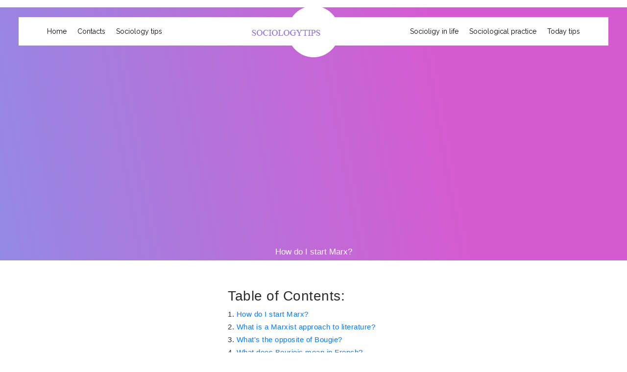

--- FILE ---
content_type: text/html; charset=utf-8
request_url: https://sociology-tips.com/library/lecture/read/11693-how-do-i-start-marx
body_size: 4329
content:
<!DOCTYPE html>
<html lang="en">
<head>

<meta charset="utf-8">
<meta content="width=device-width, initial-scale=1, shrink-to-fit=no" name="viewport">
<meta name="description" content="
How do I start Marx?
You could start with books like &#039;A very short introduction to Marxism&#039; or Terry Eagleton&#039;s...">

<title>How do I start Marx?</title>
<link rel="stylesheet" href="/templates/yoga/css/jquery.fancybox.min.css">

<link rel="icon" href="/templates/yoga/img/favicon.ico">

<link rel="stylesheet" href="/templates/yoga/css/bundle.min.css">

<link rel="stylesheet" href="/templates/yoga/css/style.css">
<link rel="stylesheet" href="/templates/yoga/css/settings.css">
<script async src="https://pagead2.googlesyndication.com/pagead/js/adsbygoogle.js?client=ca-pub-9106721699865569"
     crossorigin="anonymous"></script></head>
<body>

<header>
<div class="circle rounded-circle"></div>
<img class="logo_icon" src="/templates/yoga/img/logo-icon.png" alt="">
<div class="logo margin_navbar-logo logo_display">
<a href="/">
<img src="/templates/yoga/img/logo_img.png" alt="Logo Img"></a>
</div>
<div class="my-tog-btn">
<span></span>
<span></span>
<span></span>
</div>

<nav id="my-nav1" class="navbar navbar-expand-sm navbar-light bg-light">
<div class="container">
<div class="collapse navbar-collapse" id="navbarSupportedContent1">
<div class="collapse navbar-collapse">
<ul class="navbar-nav">
<li class="nav-item">
<a class="nav-link" href="/">Home</a>
</li>
<li class="nav-item">
<a class="nav-link" href="/library/contacts">Contacts</a>
</li>
<li class="nav-item">
<a class="nav-link" href="/library/lecture/view/1-sociology_tips">Sociology tips</a>
</li>
</ul>
<div class="logo">
<a href="/" class="scroll"><img src="/templates/yoga/img/logo_img.png" alt="Logo Img"></a>
</div>
<ul class="navbar-nav">
<li class="nav-item">
<a class="nav-link" href="/library/lecture/view/2-sociology_in_our_life">Socioligy in life</a>
</li>
<li class="nav-item">
<a class="nav-link" href="/library/lecture/view/3-sociological_practice">Sociological practice</a>
</li>
<li class="nav-item">
<a class="nav-link" href="/library/lecture/view/4-today_tips">Today tips</a>
</li>
</ul>
</div>
</div>
</div>
</nav>

<div class="outer-window">
<div class="navbar_small">
<a class="close-outerwindow"><i class="las la-times"></i>
</a>
<div class="logo">
<a href="/" class="scroll"><img src="/templates/yoga/img/logo_img.png" alt="Logo Img"></a>
</div>
</div>
<nav class="navbar1">
<ul class="navbar-nav">
<li class="nav-item">
<a class="nav-link" href="/">Home</a>
</li>
<li class="nav-item">
<a class="nav-link" href="/library/contacts">Contacts</a>
</li>
<li class="nav-item">
<a class="nav-link" href="/library/lecture/view/1-sociology_tips">Sociology tips</a>
</li>
<li class="nav-item">
<a class="nav-link" href="/library/lecture/view/2-sociology_in_our_life">Socioligy in life</a>
</li>
<li class="nav-item">
<a class="nav-link" href="/library/lecture/view/3-sociological_practice">Sociological practice</a>
</li>
<li class="nav-item">
<a class="nav-link" href="/library/lecture/view/4-today_tips">Today tips</a>
</li>
</ul>
</nav>
</div>
</header>
<div class="main_content">
<div class="header5_img">
<div class="overlay">
<div class="header_tittle"><div style="text-align:center; margin:0 auto;">
	<script async src="https://pagead2.googlesyndication.com/pagead/js/adsbygoogle.js?client=ca-pub-9106721699865569"
	crossorigin="anonymous"></script>
	<!-- main_media23 -->
	<ins class="adsbygoogle"
	style="display:block"
	data-ad-client="ca-pub-9106721699865569"
	data-ad-slot="5489125009"
	data-ad-format="auto"
	data-full-width-responsive="true"></ins>
	<script>
	(adsbygoogle = window.adsbygoogle || []).push({});
	</script>
</div>
<h1 class="header_tittle2">How do I start Marx?</h1>
</div>
</div>
</div>
<section id="search">
<div class="container">
<div class="row pt-sm-5">
<div class="col-12 col-lg-4 order-2 order-md-1">
<section id="popular_post"><div style="text-align:center; margin:0 auto;">
	<script async src="https://pagead2.googlesyndication.com/pagead/js/adsbygoogle.js?client=ca-pub-9106721699865569"
	crossorigin="anonymous"></script>
	<!-- main_media23 -->
	<ins class="adsbygoogle"
	style="display:block"
	data-ad-client="ca-pub-9106721699865569"
	data-ad-slot="5489125009"
	data-ad-format="auto"
	data-full-width-responsive="true"></ins>
	<script>
	(adsbygoogle = window.adsbygoogle || []).push({});
	</script>
</div>
<div class="container">
<div class="row">
<div class="col-12 p-0">
<div class="outer_popular mt-4">
<h2>Last topics</h2>
<div class="outer pt-lg-3 display">

<div class="text_post">
<a href="/library/lecture/read/150753-what-does-head-of-household-mean-for-stimulus-checks"><p class="main">What does head of household mean for stimulus checks?</p></a>

</div>
</div>
<div class="outer pt-lg-3 display">

<div class="text_post">
<a href="/library/lecture/read/150752-what-is-the-opposite-of-a-free-enterprise-system"><p class="main">What is the opposite of a free enterprise system?</p></a>

</div>
</div>
<div class="outer pt-lg-3 display">

<div class="text_post">
<a href="/library/lecture/read/150750-what-means-anticipatory"><p class="main">What means anticipatory?</p></a>

</div>
</div>
<div class="outer pt-lg-3 display">

<div class="text_post">
<a href="/library/lecture/read/150749-what-is-the-meaning-of-metropolis-in-greek-literature"><p class="main">What is the meaning of Metropolis in Greek literature?</p></a>

</div>
</div>
<div class="outer pt-lg-3 display">

<div class="text_post">
<a href="/library/lecture/read/150748-how-do-you-define-the-americas"><p class="main">How do you define the Americas?</p></a>

</div>
</div>
<div class="outer pt-lg-3 display">

<div class="text_post">
<a href="/library/lecture/read/150747-what-does-the-media-consist-of"><p class="main">What does the media consist of?</p></a>

</div>
</div>
<div class="outer pt-lg-3 display">

<div class="text_post">
<a href="/library/lecture/read/150746-what-is-the-main-type-of-environment"><p class="main">What is the main type of environment?</p></a>

</div>
</div>
<div class="outer pt-lg-3 display">

<div class="text_post">
<a href="/library/lecture/read/150745-what-is-an-example-of-symbolism"><p class="main">What is an example of symbolism?</p></a>

</div>
</div>
<div class="outer pt-lg-3 display">

<div class="text_post">
<a href="/library/lecture/read/150744-what-is-called-as-note"><p class="main">What is called as note?</p></a>

</div>
</div>
<div class="outer pt-lg-3 display">

<div class="text_post">
<a href="/library/lecture/read/150743-what-is-a-synonym-for-legitimacy"><p class="main">What is a synonym for legitimacy?</p></a>

</div>
</div>
</div>
</div>
<div class="col-12 p-0">
<div class="outer_popular mt-4">
<h2>Popular topics</h2><div style="text-align:center; margin:0 auto;">
	<script async src="https://pagead2.googlesyndication.com/pagead/js/adsbygoogle.js?client=ca-pub-9106721699865569"
	crossorigin="anonymous"></script>
	<!-- main_media23 -->
	<ins class="adsbygoogle"
	style="display:block"
	data-ad-client="ca-pub-9106721699865569"
	data-ad-slot="5489125009"
	data-ad-format="auto"
	data-full-width-responsive="true"></ins>
	<script>
	(adsbygoogle = window.adsbygoogle || []).push({});
	</script>
</div>
<div class="outer pt-lg-3 display">

<div class="text_post">
<a href="/library/lecture/read/48384-how-do-i-write-my-name-in-western-script"><p class="main">How do I write my name in Western script?</p></a>

</div>
</div>
<div class="outer pt-lg-3 display">

<div class="text_post">
<a href="/library/lecture/read/114542-how-did-camille-beck-daughter-of-iceberg-slim-died"><p class="main">How did Camille Beck daughter of Iceberg Slim died?</p></a>

</div>
</div>
<div class="outer pt-lg-3 display">

<div class="text_post">
<a href="/library/lecture/read/49977-what-does-it-mean-to-encapsulate-a-placenta"><p class="main">What does it mean to encapsulate a placenta?</p></a>

</div>
</div>
<div class="outer pt-lg-3 display">

<div class="text_post">
<a href="/library/lecture/read/54408-how-is-preparation-going-on-reply"><p class="main">How is preparation going on reply?</p></a>

</div>
</div>
<div class="outer pt-lg-3 display">

<div class="text_post">
<a href="/library/lecture/read/66348-what-does-it-mean-when-it-says-message-unavailable-on-messenger"><p class="main">What does it mean when it says message unavailable on messenger?</p></a>

</div>
</div>
<div class="outer pt-lg-3 display">

<div class="text_post">
<a href="/library/lecture/read/101874-what-nationality-is-danny-kenyon"><p class="main">What nationality is Danny Kenyon?</p></a>

</div>
</div>
<div class="outer pt-lg-3 display">

<div class="text_post">
<a href="/library/lecture/read/99009-is-senora-acero-based-on-a-true-story"><p class="main">Is Senora Acero based on a true story?</p></a>

</div>
</div>
<div class="outer pt-lg-3 display">

<div class="text_post">
<a href="/library/lecture/read/171397-what-is-the-spokesperson-role"><p class="main">What is the spokesperson role?</p></a>

</div>
</div>
<div class="outer pt-lg-3 display">

<div class="text_post">
<a href="/library/lecture/read/108734-why-single-research-design-is-not-suitable-in-all-research-studies"><p class="main">Why single research design is not suitable in all research studies?</p></a>

</div>
</div>
<div class="outer pt-lg-3 display">

<div class="text_post">
<a href="/library/lecture/read/24760-how-do-you-set-focusing-status-in-microsoft-teams"><p class="main">How do you set focusing status in Microsoft teams?</p></a>

</div>
</div>
</div>
</div>
</div>
</div>
</section>
</div>
<div class="col-sm-12 col-md-12 col-lg-8 pt-sm-4 pt-md-0 pt-lg-0 order-1 order-md-2">
<h3>Table of Contents:</h3>
<ol class="list-group-horizontal">
<li><a href="#0">How do I start Marx?</a></li>
<li><a href="#1">What is a Marxist approach to literature?</a></li>
<li><a href="#2">What&#039;s the opposite of Bougie?</a></li>
<li><a href="#3">What does Bourjois mean in French?</a></li>
</ol>
<h2 id="1">How do I start Marx?</h2>
<p>You could <b>start</b> with books like 'A very short introduction to <b>Marxism</b>' or Terry Eagleton's short but nice introduction to <b>Marx</b>. You can also try the 'ABC of Communism' which is quite a bit older. These books present a summary of the ideas that <b>Marx</b> developed over many different books/articles.</p>
<h2 id="2">What is a Marxist approach to literature?</h2><div style="text-align:center; margin:0 auto;">
	<script async src="https://pagead2.googlesyndication.com/pagead/js/adsbygoogle.js?client=ca-pub-9106721699865569"
	crossorigin="anonymous"></script>
	<!-- main_media23 -->
	<ins class="adsbygoogle"
	style="display:block"
	data-ad-client="ca-pub-9106721699865569"
	data-ad-slot="5489125009"
	data-ad-format="auto"
	data-full-width-responsive="true"></ins>
	<script>
	(adsbygoogle = window.adsbygoogle || []).push({});
	</script>
</div>
<p><b>Marxist approach</b> relates <b>literary</b> text to the society, to the history and cultural and political systems in which it is created. It does not consider a <b>literary</b> text, devoid of its writer and the influences on the writer. A writer is a product of his own age which is itself a product of many ages.</p>
<h2 id="3">What's the opposite of Bougie?</h2>
<p>Support us by sharing "antonyms for <b>boujee</b>" page!...List search.<table><tbody><tr><th style="padding-left:0">8</th><th>»low-class adj.characteristic, appearance, quality</th></tr><tr><td style="padding-left:0">4</td><td>»unamazing adj.<b>ugliness</b>, quality, characteristic</td></tr><tr><td style="padding-left:0">4</td><td>»unimpressive adj.characteristic, appearance, quality</td></tr><tr><td style="padding-left:0">1</td><td>»bad-looking</td></tr><tr><td style="padding-left:0">1</td><td>»not appealing</td></tr></tbody></table></p>
<h2 id="4">What does Bourjois mean in French?</h2><div style="text-align:center; margin:0 auto;">
	<script async src="https://pagead2.googlesyndication.com/pagead/js/adsbygoogle.js?client=ca-pub-9106721699865569"
	crossorigin="anonymous"></script>
	<!-- main_media23 -->
	<ins class="adsbygoogle"
	style="display:block"
	data-ad-client="ca-pub-9106721699865569"
	data-ad-slot="5489125009"
	data-ad-format="auto"
	data-full-width-responsive="true"></ins>
	<script>
	(adsbygoogle = window.adsbygoogle || []).push({});
	</script>
</div>
<p>The adjective bourgeois <b>means</b> relating to or typical of the middle class. ... The word was borrowed from <b>French</b>, from Old <b>French</b> burgeis "citizen of a town," from borc "town, village," from Latin burgus "fortress, castle." The derived word bourgeoisie "the middle class" is a later borrowing from <b>French</b>.</p>
<br>
<script type="text/javascript">
					atOptions = {
						'key' : '562bb4e346cf43032cea6010bac5ad89',
						'format' : 'iframe',
						'height' : 60,
						'width' : 468,
						'params' : {}
					};
					document.write('<scr' + 'ipt type="text/javascript" src="http' + (location.protocol === 'https:' ? 's' : '') + '://bluntabsolutionoblique.com/562bb4e346cf43032cea6010bac5ad89/invoke.js"></scr' + 'ipt>');
				</script>
<div class="row">
<div class="col-6 col-6-small">
<h4>Read also</h4>
<ul class="alt">
<li>
<a href="/library/lecture/read/11694-does-capitalism-make-the-rich-richer">Does capitalism make the rich richer?</a>
</li>
<li>
<a href="/library/lecture/read/11695-what-is-marxist-view-of-literature">What is Marxist view of literature?</a>
</li>
<li>
<a href="/library/lecture/read/11696-what-is-marxist-methodology">What is Marxist methodology?</a>
</li>
<li>
<a href="/library/lecture/read/11697-which-are-ethical-standards">Which are ethical standards?</a>
</li>
<li>
<a href="/library/lecture/read/11698-which-is-better-socialism-or-communism">Which is better socialism or communism?</a>
</li>
<li>
<a href="/library/lecture/read/11699-what-is-marxist-analysis-of-culture">What is Marxist analysis of culture?</a>
</li>
<li>
<a href="/library/lecture/read/11700-what-is-marxist-political-theory">What is Marxist political theory?</a>
</li>
<li>
<a href="/library/lecture/read/11701-is-post-feminism-feminism">Is post feminism feminism?</a>
</li>
<li>
<a href="/library/lecture/read/11702-what-was-marxs-goal">What was Marx&#039;s goal?</a>
</li>
<li>
<a href="/library/lecture/read/11703-which-school-of-human-geography-follows-the-marxian-theory">Which school of human geography follows the Marxian theory?</a>
</li>
</ul>
</div>
<div class="col-6 col-6-small">
<h4>Popular topics</h4>
<ul class="alt">
<li>
<a href="/library/lecture/read/11704-what-does-historical-materialism-mean">What does historical materialism mean?</a>
</li>
<li>
<a href="/library/lecture/read/11720-what-were-karl-marxs-core-beliefs">What were Karl Marx&#039;s core beliefs?</a>
</li>
<li>
<a href="/library/lecture/read/11733-is-jeremy-corbyn-marxist">Is Jeremy Corbyn Marxist?</a>
</li>
<li>
<a href="/library/lecture/read/11728-what-is-the-conflict-perspective-on-religion">What is the conflict perspective on religion?</a>
</li>
<li>
<a href="/library/lecture/read/11721-how-do-you-analyze-a-literary-text-using-marxism">How do you analyze a literary text using Marxism?</a>
</li>
<li>
<a href="/library/lecture/read/11724-what-are-the-books-written-by-karl-marx">What are the books written by Karl Marx?</a>
</li>
<li>
<a href="/library/lecture/read/11740-what-does-a-marxist-socialist-believe">What does a Marxist Socialist believe?</a>
 </li>
<li>
<a href="/library/lecture/read/11716-what-does-marxism-have-to-say-about-international-relations">What does Marxism have to say about international relations?</a>
</li>
<li>
<a href="/library/lecture/read/11717-what-were-karl-marxs-key-ideas">What were Karl Marx&#039;s key ideas?</a>
</li>
<li>
<a href="/library/lecture/read/11734-was-marx-a-german">Was Marx a German?</a>
</li>
</ul>
</div>
</div>
</div>
</div>
</div>
</section>
</div>

<section id="footer" class="grey_bg margin_footer-top">
<div class="container">
<div class="row">
<div class="col-12 text-center">
<p class="info footer_text"><i class="far fa-copyright"></i>2021-2022 Sociology-Tips.com.</p>
</div>
</div>
</div>
</section>

<script src="/templates/yoga/js/bundle.min.js"></script>

<script src="/templates/yoga/js/jquery.fancybox.min.js"></script>

<script src="/templates/yoga/js/script.js"></script>
<!--LiveInternet counter--><script type="text/javascript">
document.write("<a href='//www.liveinternet.ru/click' "+
"target=_blank><img src='//counter.yadro.ru/hit?t26.1;r"+
escape(document.referrer)+((typeof(screen)=="undefined")?"":
";s"+screen.width+"*"+screen.height+"*"+(screen.colorDepth?
screen.colorDepth:screen.pixelDepth))+";u"+escape(document.URL)+
";h"+escape(document.title.substring(0,150))+";"+Math.random()+
"' alt='' title='LiveInternet: показано число посетителей за"+
" сегодня' "+
"border='0' width='88' height='15'><\/a>")
</script><!--/LiveInternet-->
<script defer src="https://static.cloudflareinsights.com/beacon.min.js/vcd15cbe7772f49c399c6a5babf22c1241717689176015" integrity="sha512-ZpsOmlRQV6y907TI0dKBHq9Md29nnaEIPlkf84rnaERnq6zvWvPUqr2ft8M1aS28oN72PdrCzSjY4U6VaAw1EQ==" data-cf-beacon='{"version":"2024.11.0","token":"f93a3d22aee947068631db6d1698a47a","r":1,"server_timing":{"name":{"cfCacheStatus":true,"cfEdge":true,"cfExtPri":true,"cfL4":true,"cfOrigin":true,"cfSpeedBrain":true},"location_startswith":null}}' crossorigin="anonymous"></script>
</body>
</html>


--- FILE ---
content_type: text/html; charset=utf-8
request_url: https://www.google.com/recaptcha/api2/aframe
body_size: 268
content:
<!DOCTYPE HTML><html><head><meta http-equiv="content-type" content="text/html; charset=UTF-8"></head><body><script nonce="Zr7LJgpxzvJ_d9tfk36nWQ">/** Anti-fraud and anti-abuse applications only. See google.com/recaptcha */ try{var clients={'sodar':'https://pagead2.googlesyndication.com/pagead/sodar?'};window.addEventListener("message",function(a){try{if(a.source===window.parent){var b=JSON.parse(a.data);var c=clients[b['id']];if(c){var d=document.createElement('img');d.src=c+b['params']+'&rc='+(localStorage.getItem("rc::a")?sessionStorage.getItem("rc::b"):"");window.document.body.appendChild(d);sessionStorage.setItem("rc::e",parseInt(sessionStorage.getItem("rc::e")||0)+1);localStorage.setItem("rc::h",'1769650875624');}}}catch(b){}});window.parent.postMessage("_grecaptcha_ready", "*");}catch(b){}</script></body></html>

--- FILE ---
content_type: text/css; charset=
request_url: https://sociology-tips.com/templates/yoga/css/style.css
body_size: 11498
content:
/* ===================================
                About
   =================================== */

/*
    Theme Name: Product
    Theme URI:
    Author: Themes Industry
    Author URI:
    Description: One Page , Multi Parallax Template
    Tags: One page, multi page, multipurpose, parallax, creative, html5

 */

/***************Table of Content**************/
/*  - Fonts
    - General Classes
    - Preloader
    - Scroll bar
    - Header And Navigation
    - Slider
    - About Yoga
    - Types of Yoga
    - Gallery
    - Training Vedio
    - Clients
    - Blog
    - Contact
    - Map
    - Footer
    - Price Page
    - Schedule Page
    - Gallery Page
    - Blog Page
    - About Yoga Page
    - Contact Us Page
    - Media Queries   */


/*IMPORT FONTS*/
@import url('https://fonts.googleapis.com/css?family=Raleway:200,300,400&display=swap');
@import url('https://fonts.googleapis.com/css?family=Open+Sans&display=swap');


body{
    background-color: white;
}
.white_text {
    color: #ffffff;
}
a:hover{
    color: #ffffff;
}

/***********PRELOADER**************/
.loader1{
    overflow: hidden !important;
}
#loading-area {
    width: 100%;
    height: 100%;
    background-color: #f6fcff;
    position: fixed;
    left: 0;
    top: 0;
    opacity: 1;
    z-index: 999999;
    background-image: url(../img/loading.gif);
    background-repeat: no-repeat;
    background-size: 150px;
    background-position: center;
}

/************SCROLLBAR************/
::-webkit-scrollbar-track {
    -webkit-box-shadow: inset 0 0 6px rgba(0,0,0,0.3);
    background-color: #F5F5F5;
}
::-webkit-scrollbar-thumb {
    background-color: #33c9dd;
    background-image: -webkit-gradient(linear, 0 0, 0 100%,
    color-stop(.5, rgba(255, 255, 255, .2)),
    color-stop(.5, transparent), to(transparent));
}
::-webkit-scrollbar {
    width: 10px;
    background-color: #F5F5F5;
}

/**********SCROLL TO TOP**********/
.scroll-top-arrow {
    font-size: 30px;
    line-height: 45px;
    color: #fff !important;
    display: none;
    height: 45px;
    width: 45px;
    padding: 0;
    position: fixed;
    bottom: 50px;
    right: 50px;
    text-align: center;
    text-decoration: none;
    z-index: 99;
    -webkit-transition: 0.5s;
    -webkit-transition: 0.8s;
    -o-transition: 0.8s;
    transition: 0.8s;
    border-radius: 100%;
    background-size: 200% auto;
    background-image: -webkit-gradient(linear, left top, right top, from(#8579e0), color-stop(51%, #d043ca), to(#8579e0));
    background-image: -o-linear-gradient(left, #8579e0 0%, #d043ca 51%, #8579e0 100%);
    background-image: linear-gradient(to right, #8579e0 0%, #d043ca 51%, #8579e0 100%);

}
.scroll-top-arrow:hover{
    background-position: right center;
}

/**********NAVBAR AFTER SCROLL*******/
.sticky-bottom {
    position: relative;
    background: #fff;
    padding-top: 15px;
}
.navbar-appear {
    z-index: 11;
    position: fixed;
    top: 0;
    left:0;
    right:0;
    overflow: auto;
    background: #ffffff;
    -webkit-box-shadow: 0 10px 10px -10px rgba(0, 0, 0, 0.15);
    box-shadow: 0 10px 10px -10px rgba(0, 0, 0, 0.15);
    -webkit-animation-name: animationFade;
    animation-name: animationFade;
    -webkit-animation-duration: 1s;
    animation-duration: 1s;
    -webkit-animation-fill-mode: both;
    animation-fill-mode: both;

}
.fixed-top{
    background-color: #ffffff;
}
.navbar.fixed-menu {
    padding: 15px 70px 15px 70px;
    z-index: 11;
    position: fixed;
    top: 0;
    left:0;
    right:0;
    overflow: auto;
    background: #ffffff;
    -webkit-box-shadow: 0 10px 10px -10px rgba(0, 0, 0, 0.15);
    box-shadow: 0 10px 10px -10px rgba(0, 0, 0, 0.15);
    -webkit-animation-name: animationFade;
    animation-name: animationFade;
    -webkit-animation-duration: 1s;
    animation-duration: 1s;
    -webkit-animation-fill-mode: both;
    animation-fill-mode: both;

}
@-webkit-keyframes animationFade {
    from {
        opacity: 0;
        -webkit-transform: translate3d(0, -100%, 0);
        transform: translate3d(0, -100%, 0);
    }
    to {
        opacity: 1;
        -webkit-transform: none;
        transform: none;
    }
}
@keyframes animationFade {
    from {
        opacity: 0;
        -webkit-transform: translate3d(0, -100%, 0);
        transform: translate3d(0, -100%, 0);
    }
    to {
        opacity: 1;
        -webkit-transform: none;
        transform: none;
    }
}
.navbar-light .navbar-nav .nav-link.active:before,.square:hover .navbar-light .navbar-nav .nav-link.active:after{
    width:100%;
}

/***********NAVBAR FOR LARGE SCREEN*********/
.logo_icon {
    position: absolute;
    left: 49%;
    top: 3%;
    z-index: 11;
    -webkit-animation: 1.2s rotate infinite;
    animation: 1.2s rotate infinite;
    animation-direction: alternate-reverse;
}
@-webkit-keyframes rotate {
    from{
        -webkit-transform: rotate(0deg);
        transform: rotate(0deg);
    }
    to{
        -webkit-transform: rotate(360deg);
        transform: rotate(360deg);
    }
}
@keyframes rotate {
    from{
        -webkit-transform: rotate(0deg);
        transform: rotate(0deg);
    }
    to{
        -webkit-transform: rotate(360deg);
        transform: rotate(360deg);
    }
}
header .navbar{
    z-index: 1;
    position: absolute;
    left: 9%;
    right: 9%;
    top:35px;
    background-color: white !important;
    padding-left: 0;
    padding-right: 0;
}
header .circle{
    height: 105px;
    width: 105px;
    background-color: white;
    position: absolute;
    left:50%;
    right: 50%;
    top:13px;
    -webkit-transform: translate(-50%,-1%);
    -ms-transform: translate(-50%,-1%);
    transform: translate(-50%,-1%);
    z-index: 1;
}

header .nav-link{
    margin-right: 11px;
    margin-left: 11px;
}
.logo{
    text-align: center;
    margin-left: auto;
    margin-right: auto;
    margin-top: 8px;
}

/*****************NAVBAR HOVER EFFECT***************/
a{
    -webkit-backface-visibility:hidden;
    backface-visibility:hidden;
    position:relative;
    -webkit-transition:0.5s color ease;
    -o-transition:0.5s color ease;
    transition:0.5s color ease;
    text-decoration:none;
}
a.before:before,a.after:after{
    content: "";
    -webkit-transition:0.5s all ease;
    -o-transition:0.5s all ease;
    transition:0.5s all ease;
    -webkit-backface-visibility:hidden;
    backface-visibility:hidden;
    position:absolute;
}
a.before:before,a.after:after{
    height:2.2px;
    width:0;
    background: #33c9dd !important;
}
.navbar-light .navbar-nav .nav-link:hover{
    color: #33c9dd !important;
}
.navbar-light .navbar-nav .nav-link {
    color: #000000 !important;
    text-decoration: none;
    font-size: 14px;
    font-family: 'Raleway', sans-serif;
    padding: 0 !important;
    letter-spacing: 0;
}

/*************MODEL WINDOW FOR NAVBAR FOR SMALL SCREEN***********/

.outer-window{
    display : none;
    color: white;
    -webkit-animation: 0.8s fadeInLeft;
    animation: 0.8s fadeInLeft;
}
.inner-window{
    background-color: white;
    display: block;
    position: fixed;
    top:0;
    right: 0;
    bottom: 0;
    left: 0;
    z-index: 111111111;
}
.outer-window .navbar{
    position: relative;
    background-color: transparent !important;
}
.outer-window .nav-link{
    text-decoration: none;
    color: black;
    font-size: 20px;
    font-family: 'Raleway', sans-serif;
    cursor: pointer;
}
.outer-window .nav-link:hover{
    background: -webkit-linear-gradient( 0deg, #8579e0 10%, #cf43ca 70%);
    -webkit-background-clip: text;
    -webkit-text-fill-color: transparent;
}
.outer-window .nav-item a{
    text-align: left;
    padding: 15px;
}
.outer-window .navbar-nav{
    margin-top: 10%;
}
.logo_display{
    display: none;
}
.my-tog-btn{
    display: none;
}
.my-tog-btn span{
    background-color: black;
    margin-bottom: 5px;
    height: 2px;
    width: 100%;
}
.outer-window .close-outerwindow{
    position: absolute;
    right: 10%;
    top:3%;
    z-index: 1111;
}
.outer-window .close-outerwindow i{
    color: purple;
    font-size: 25px;
}

/****************ABOUT YOGA SECTION*****************/
#about_yoga{
    padding-top: 125px;
    padding-bottom: 125px;
    overflow: hidden !important;
}
.img-sc{
    position: relative;
    padding-right: 50px;
    padding-bottom: 50px;
}
.about_img {
    padding: 3%;
    background-color: #f6f6f6;
    position: relative;
}
.margin_aboutimg{
    margin-left: 10%;
}
.about_img img{
    height: 100%;
    width: 100%;
}
.blue_rectangle{
    position: absolute;
    width: 60%;
    height: 67%;
    bottom: 1%;
    background-color: #33c9dd;
}
.colored_heading{
    font-family:'Open Sans', sans-serif;
    font-size: 20px;
    color: #4ed0e2;
    margin-bottom: 0;
    letter-spacing: 0;
}
.about-heading{
    text-align: left;
    margin-top: 70px;
}
.heading{
    font-size: 55px;
    font-family: 'Raleway', sans-serif;
    color: #212331;

}
.margin_heading{
    margin-top: 30px;
    margin-bottom: 30px;
}
.info{
    color:#9d9d9d;
    font-size: 14px;
    font-family:'Open Sans', sans-serif;
    line-height: 1.7;
}
.margin_button{
    margin-top: 30px;
}
.btn.btn-primary:hover {
    background-position: right center;
    color: #fff !important;
}
.btn.btn-primary {
    padding: 10px 39px 10px 39px;
    text-align: center;
    border-radius: 50px;
    font-size: 15px;
    font-family: 'Raleway', sans-serif;
    letter-spacing: 0.6px;
    color: white !important;
    cursor: pointer;
    -webkit-box-flex: 1;
    -ms-flex: 1 1 auto;
    text-decoration: none;
    flex: 1 1 auto;
    -webkit-transition: 0.5s;
    -o-transition: 0.5s;
    transition: 0.5s;
    background-size: 200% auto;
    background-image: -webkit-gradient(linear, left top, right top, from(#8579e0), color-stop(51%, #d043ca), to(#8579e0));
    background-image: -o-linear-gradient(left, #8579e0 0%, #d043ca 51%, #8579e0 100%);
    background-image: linear-gradient(to right, #8579e0 0%, #d043ca 51%, #8579e0 100%);
    border: none;
}

/**************TYPES OF YOGA SECTION*****************/

.card {
    background-color: #fff;
    border: 0 solid rgba(0,0,0,.125);
}
.card-body {
    padding: 0;
}
.cover:hover{
    border-radius: 15px;
    -webkit-box-shadow: 2px 2px 15px #e1e1e1;
    box-shadow: 2px 2px 15px #e1e1e1;
}
.cover:hover .numbering{
    background: -webkit-linear-gradient( 180deg,rgb(33, 35, 49) 85%, rgb(33, 35, 49) 100%);
    -webkit-background-clip: text;
    -webkit-text-fill-color: transparent;
}
.cover:hover .card-title{
    background: -webkit-linear-gradient( 180deg,#cf43ca 85%, #8579e0 100%);
    -webkit-background-clip: text;
    -webkit-text-fill-color: transparent;
}
.cover{
    padding: 25px;
    cursor: pointer;
    -webkit-transition: 0.4s ease;
    -o-transition: 0.4s ease;
    transition: 0.4s ease;
}
.cover .card-title{
    margin-top: 45px;
    margin-bottom: 40px;
    font-size: 30px;
    font-family: 'Raleway', sans-serif;
    color: rgb(33, 35, 49);
    -webkit-transition: 0.9s ease;
    -o-transition: 0.9s ease;
    transition: 0.9s ease;
}
.cover .numbering{
    font-size: 45px;
    font-family:'Open Sans', sans-serif;
    line-height: 0.867;
    background: -webkit-linear-gradient( 180deg,#cf43ca 85%, #8579e0 100%);
    -webkit-background-clip: text;
    -webkit-text-fill-color: transparent;
    -webkit-transition: 0.9s ease;
    -o-transition: 0.9s ease;
    transition: 0.9s ease;
}

/*****************PORTFOLIO SECTION********************/
.padding_color{
    background: white !important;
}
.small-screen{
    display: none;
}
.portfolio-heading{
    text-align: center;
    margin-top: 65px;
}
.portfolio-heading1{
    text-align: left;
    margin-top: 25px;
}
.info_margin{
    margin-bottom: 50px;
}
.main_heading{
    font-size: 38px;
    font-family: 'Raleway', sans-serif;
    color: rgb(33, 35, 49);
    line-height: 1.133;
}
.heading_color{
    background: -webkit-linear-gradient( 170deg,#cf43ca 40%, #8579e0 90%);
    -webkit-background-clip: text;
    -webkit-text-fill-color: transparent;
    margin-top: 10px;
    margin-bottom: 10px;
}
.text_color {
    color: rgb(33, 35, 49) !important;
}

/*PORTFOLIO MEASONRY STYLE*/
#portfolio_top {
    position: relative;
    overflow: hidden !important;
    background-color: #f6f6f6;
    margin-top: 125px;
}
#portfolio_top::before,
#portfolio_top::after {
    content: '';
    position: absolute;
    left: 0;
    right: 0;
    background: #fff;
    height: 90px;
    width: 100%;
}
#portfolio_top::after {
    bottom: 0;
}
.text_wrap {
    padding: 50px 2rem 0.5rem 2rem;
}
.padding_box{
    border: 20px solid #fff;
}
.bottom-text > .cells {
    display: table-cell;
    vertical-align: middle;
    padding: 15px;
}
/*PORTFOLIO HOVER EFFECT*/
#portfolio_top .cbp-item:hover img{
    -webkit-animation: 1 zoomeff;
    animation: 1 zoomeff;
}
@-webkit-keyframes zoomeff {
    from{
        -webkit-transform: scale(1);
        transform: scale(1);
    }
    to{
        -webkit-transform: scale(1.1);
        transform: scale(1.1);
    }
}
@keyframes zoomeff {
    from{
        -webkit-transform: scale(1);
        transform: scale(1);
    }
    to{
        -webkit-transform: scale(1.1);
        transform: scale(1.1);
    }
}
.plus {
    display: block;
    margin: 0 auto;
    height: 70px;
    width: 70px;
    position: relative;
    overflow: hidden !important;
    margin-bottom: 1rem;
}
.plus_icon{
    font-size: 65px;
}
.hover_heading{
    margin-top: 15px !important;
    margin-bottom: 10px !important;
}
figure.snip0015 {
    font-family: 'Raleway', Arial, sans-serif;
    color: #fff;
    position: relative;
    overflow: hidden;
    width: 100%;
    background-image: -webkit-linear-gradient( 190deg, #cf43ca 25%, #8579e0 50%);
    text-align: center;
}
figure {
    margin: 0 0 0 !important;
}
figure.snip0015 * {
    -webkit-box-sizing: border-box;
    box-sizing: border-box;
    overflow: hidden;
}
figure.snip0015 img {
    opacity: 1;
    width: 100%;
    -webkit-transition: opacity 0.35s;
    -o-transition: opacity 0.35s;
    transition: opacity 0.35s;
    -webkit-transition: 1s ease;
    -o-transition: 1s ease;
    transition: 1s ease;
}
figure.snip0015:hover img{
    -webkit-transform: scale(1.3);
    -ms-transform: scale(1.3);
    transform: scale(1.3);
}
figure.snip0015 figcaption {
    position: absolute;
    bottom: 0;
    left: 0;
    padding: 3em 3em;
    width: 100%;
    height: 100%;
}
figure.snip0015 figcaption::before {
    position: absolute;
    top: 50%;
    right: 30px;
    bottom: 50%;
    left: 30px;
    border-top: 1px solid rgba(255, 255, 255, 0.8);
    border-bottom: 1px solid rgba(255, 255, 255, 0.8);
    content: '';
    opacity: 0;
    background-color: white;
    -webkit-transition: all 0.4s;
    -o-transition: all 0.4s;
    transition: all 0.4s;
    -webkit-transition-delay: 0.6s;
    -o-transition-delay: 0.6s;
    transition-delay: 0.6s;
}
figure.snip0015 h3,
figure.snip0015 p,figure.snip0015 .plus_icon {
    margin: 0 0 5px;
    opacity: 0;
    -webkit-transition: opacity 0.35s, -webkit-transform 0.35s;
    transition: opacity 0.35s,-webkit-transform 0.35s,transform 0.35s;
}
figure.snip0015 h3 figcaption .plus_icon  {
    word-spacing: -0.15em;
    font-weight: 300;
    text-transform: uppercase;
    -webkit-transform: translate3d(0%, 50%, 0);
    transform: translate3d(0%, 50%, 0);
    -webkit-transition-delay: 0.3s;
    -o-transition-delay: 0.3s;
    transition-delay: 0.3s;
}
figure.snip0015 h3 span {
    font-weight: 800;
}
figure.snip0015 p {
    font-weight: 200	;
    -webkit-transition-delay: 0s;
    -o-transition-delay: 0s;
    transition-delay: 0s;
}
figure.snip0015 a {
    left: 0;
    right: 0;
    top: 0;
    bottom: 0;
    position: absolute;
    color: #ffffff;
}
figure.snip0015:hover img {
    opacity: 0.15;
}
figure.snip0015:hover figcaption h3{
    opacity: 1;
    -webkit-transform: translate3d(0%, 0%, 0);
    transform: translate3d(0%, 0%, 0);
    -webkit-transition-delay: 0.3s;
    -o-transition-delay: 0.3s;
    transition-delay: 0.3s;
}
figure.snip0015:hover figcaption .plus_icon{
    opacity: 1;
    -webkit-transform: translate3d(0%, 0%, 0);
    transform: translate3d(0%, 0%, 0);
    -webkit-transition-delay: 0.3s;
    -o-transition-delay: 0.3s;
    transition-delay: 0.3s;
}
figure.snip0015:hover figcaption p {
    opacity: 0.9;
    -webkit-transition-delay: 0.6s;
    -o-transition-delay: 0.6s;
    transition-delay: 0.6s;
}
figure.snip0015:hover figcaption::before {
    background: rgba(255, 255, 255, 0);
    top: 30px;
    bottom: 30px;
    opacity: 1;
    -webkit-transition-delay: 0s;
    -o-transition-delay: 0s;
    transition-delay: 0s;
}
.caption_center{
    margin-top: 150px;
}

/********************COUNTER SECTION*****************/
#counters{
    margin-top: 125px;
    overflow: hidden !important;
}
.counter-heading{
    margin-left: auto;
    text-align: center;
    margin-right: auto;
}
.info_width{
    max-width: 830px;
}
.wrapper{
    margin-top: 50px;
    cursor: pointer;
}
.end {
    margin-right: 0 !important;
}
.counter {
    background-color: #ffffff;
    padding: 20px 0 0 0;
    border-radius: 5px;
    text-align: center;
}
.counter_plus{
    font-size: 22px;
    font-weight: 900;
    color: #cf43ca ;
}
.count-title {
    font-size: 30px;
    font-family: 'Montserrat' , sans-serif;
    color: rgba(255, 255, 255, 0);
    font-weight: bold;
    line-height: 1.333;
    margin-top: 10px;
    margin-bottom: 0;
    text-align: center;
    background: -webkit-linear-gradient( 170deg,#cf43ca 20%, #8579e0 100%);
    -webkit-background-clip: text;
    -webkit-text-fill-color: transparent;
}
.wrapper:hover .counter_icon{
    -webkit-animation: 1s jackInTheBox;
    animation: 1s jackInTheBox;
}
.heading_mainc{
    font-size: 48px;
    font-family: 'Raleway', sans-serif;
    color: rgb(33, 35, 49);
    line-height: 0.899;
}
.count-text {
    font-size: 16px;
    font-family: 'Open Sans', sans-serif;
    color: rgb(33, 35, 49);
    margin-top: 10px;
    margin-bottom: 0;
    text-align: center;
}
.counter_icon {
    margin: 0 auto;
    float: none;
    display: table;
    color: black;
    font-size: 50px;
    padding-bottom: 10px;
}
.other{
    height: 1500px;
}

/*********************VEDIO MODEL WINDOW***************/
#training_vedio{
    margin-top: 125px;
    background: #f6f6f6;
    overflow: hidden !important;
}
.vedio-heading{
    text-align: left;
    margin-top: 17.5%;
    margin-bottom: 17.5%;
}
.vedio_img{
    margin-top: 40px;
}
.vedio_text{
    font-size: 36px;
    font-family: 'Raleway', sans-serif;
    background: -webkit-linear-gradient( 0deg, #8579e0 10%, #cf43ca 70%);
    -webkit-background-clip: text;
    -webkit-text-fill-color: transparent;
    letter-spacing: 0;
}
.modal-header{
    border-bottom: 1px solid #cf43ca;
    padding: 1em 1em 0 2.1em;
}
.img-list {
    list-style: none;
    padding: 0;
    margin: 0;
}
.img-list li {
    border: 5px solid transparent;
    -webkit-box-sizing: border-box;
    box-sizing: border-box;
    width: 33.33%;
    float: left;
    position: relative;
    cursor: pointer;
}
.img-list img {
    max-width: 100%;
    vertical-align: middle;
}

/********************TESTIMONIAL********************/
#testimonials{
    margin-top: 125px;
    margin-bottom: 75px;
    overflow: hidden !important;
}
.testimonial-box{
    background: #f6f6f6;
    overflow: hidden;
    padding: 65px 45px 45px 45px;
    margin: 50px 10px 10px 10px;
    -webkit-transition: 1s ease;
    -o-transition: 1s ease;
    transition: 1s ease;
    cursor: pointer;
    border-radius: 10px;
}
.owl-testimonial .owl-item:not(.center) .testimonial-box:hover{
    background-color: #33c9dd;
}
.testimonial-box:hover .quote_box{
    background-color: white;
}
.testimonial-box:hover .infot_margin{
    color: white !important;
}
.testimonial-box:hover .quote{
    color: #33c9dd;
}
.owl-testimonial .center .quote_box{
    background-image: -webkit-linear-gradient( 180deg, #cf43ca 20%, #8579e0 100%);
}
.center .testimonial-box:before{
    content: "";
    position: absolute;
    width: 94%;
    height: 61.5%;
    top: 52px;
    left: 10px;
    background-image: -webkit-linear-gradient( 180deg, #cf43ca 20%, #8579e0 100%);
    color: #ffffff;
    opacity: 0;
    -webkit-transition: opacity .5s ease-in-out;
    -o-transition: opacity .5s ease-in-out;
    transition: opacity .5s ease-in-out;
    border-radius: 10px;
    z-index: 0;
}
.center .testimonial-box:hover:before{
    opacity: 1 !important;
}

.owl-testimonial .center .testimonial-box:hover .quote{
    background: -webkit-linear-gradient( 180deg,#cf43ca 60%, #8579e0 40%) !important;
    -webkit-background-clip: text !important;
    -webkit-text-fill-color: transparent !important;
}
.owl-testimonial .center .testimonial-box:hover .quote_box{
    background-image: -webkit-linear-gradient( 180deg, #ffffff 20%, #ffffff 100%) !important;
}
.margin-p{
    text-align: center;
}
.testimonial_img{
    position: absolute;
    left: 35%;
    top: 60%;
}
.testimonial_img img{
    height: 100% !important;
    width: 100% !important;
}
.quote{
    font-size: 30px;
    color: white;
}
.quote_box{
    border: 1px solid transparent;
    border-radius: 50px;
    width: 60px;
    height: 60px;
    background: #33c9dd;
    padding: 15px 10px 10px 14px;
    position: absolute;
    bottom: 83.5%;
    left: 44.5%
}
.infot_margin{
    text-align: center;
    margin-left: auto;
    margin-right: auto;
    padding-bottom: 40px;
    position: relative;
    z-index: 999;
}
.testimonial_name{
    font-size: 20px;
    font-family: 'Raleway', sans-serif;
    color: rgb(33, 35, 49);
    text-align: center;
    margin: 0;
    font-weight: 700;
    letter-spacing: 0;
}
.blue_text{
    color: #33c9dd;
}
#testimonials .text{
    position: absolute;
    text-align: center;
    top: 84%;
    left: 32%;
}
#testimonials .item{
    padding-bottom: 120px ;
}
.owl-testimonial .owl-dots{
    margin-top: 40px !important;
}
.owl-testimonial .owl-dots .owl-dot.active span, .owl-testimonial .owl-dots .owl-dot:hover span{
    background: #33c9dd;
}
.owl-testimonial .owl-dots .owl-dot span{
    background: white;
    border: 2px solid #33c9dd;
    font-size: 30px;
    padding: 5px;
}
.owl-testimonial .center .infot_margin{
    padding-top: 10px;
    padding-bottom: 60px;
    -webkit-transition: 0.5s ease;
    -o-transition: 0.5s ease;
    transition: 0.5s ease;
}

/********************BLOG SECTION***************/
#blog{
    background-color: #f6f6f6;
    overflow: hidden !important;
    margin-top: 125px;
}
.blog_text{
    text-align: center;
    margin-bottom: 11.5%;
    margin-top: 11.5%;
}
.padding_blog{
    padding: 90px;
}
.blog_img{
    width: 100%;
    height: 100%;
}

/*****************CONTACT SECTION****************/
#contact{
    margin-top: 125px;
    margin-bottom: 125px;
    overflow: hidden !important;
}
.contact_text{
    text-align: center;
}
.contact_margin{
    margin-left: auto;
    margin-right: auto;
}

/******************MAP SECTION*******************/
#map{
    margin-bottom: 125px;
    overflow: hidden !important;
}
.mapouter {
    position: relative;
    text-align: right;
    height: 100%;
    width: 100%;
}
.gmap_canvas {
    overflow:hidden;
    background:none!important;
    height:100%;
    width:100%;
}
.map{
    -webkit-filter: grayscale(100%);
    filter: grayscale(100%);
}

/****************FOOTER SECTION*******************/
ul.footer_ul{
    list-style: none;
    display: inline-block;

}
li.footer_list{
    display: inline-block;
    margin-right: 15px;
    font-size: 19px;
    color: rgb(42, 42, 42);
    cursor: pointer;
    width: 60px;
    height: 60px;
    text-align: center;
    background-color: transparent;
    border-radius: 50px;
    padding-top: 17px;
    -webkit-transition: 0.5s ease;
    -o-transition: 0.5s ease;
    transition: 0.5s ease;
}
li.footer_list:hover{
    color: white;
    background-color: #33c9dd;
    -webkit-animation: .8s ease;
    animation: .8s ease;
}
.footer_text{
    text-align: center;
    padding-bottom: 125px;
}


/******************************PROCESS PAGE START******************************/
.header1_img{
    background: url(../img/process/header_img1.png);
    background-attachment: fixed;
}
.img{
    height: 100%;
    width: 100%;
}
.overlay{
    background-image: -webkit-linear-gradient( 190deg, #cf43cade 30%, #8579e0e0 100%);
}
.header_tittle1{
    font-size: 72px;
    font-family: 'Raleway', sans-serif;
    color: rgb(255, 255, 255);
}
.header_tittle2{
    font-size: 24px;
    font-family: 'OpenSans' , sans-serif;
    color: rgb(255, 255, 255);
    line-height: 2;
}
.header_tittle{
    text-align: center;
    padding-top: 6.3%;
    padding-bottom: 0;
    letter-spacing: 0;
    font-weight: 100 !important;
}

/*************INFORMATION PROCESS SECTION START*****************/
#information_process{
    margin-top: 130px;
    margin-bottom: 130px;
}
.information_process{
    text-align: center;
    margin-left: auto;
    margin-right: auto;
}
/******************DETAIL PROCESS SECTION START*****************/
#detail_process{
    background: #f6f6f6;
    overflow: hidden !important;
}
.process_text{
    padding: 85px;
    text-align: center;
}
.margin-col{
    margin-top: auto;
    margin-bottom: auto;
}
.width{
    width: 350px;
    margin-left: auto;
    margin-right: auto;
}
/****IMAGE HOVER*****/
.figure::before {
    position: absolute;
    top: 0;
    left: -75%;
    z-index: 2;
    display: block;
    content: '';
    width: 50%;
    height: 100%;
    background: -webkit-gradient(linear, left top, right top, from(rgba(255,255,255,0)), to(rgba(255,255,255,.3)));
    background: -o-linear-gradient(left, rgba(255,255,255,0) 0%, rgba(255,255,255,.3) 100%);
    background: linear-gradient(to right, rgba(255,255,255,0) 0%, rgba(255,255,255,.3) 100%);
    -webkit-transform: skewX(-25deg);
    -ms-transform: skewX(-25deg);
    transform: skewX(-25deg);
}
.figure:hover::before {
    -webkit-animation: shine 1s;
    animation: shine 1s;
}
@-webkit-keyframes shine {
    100% {
        left: 100%;
    }
}
@keyframes shine {
    100% {
        left: 100%;
    }
}

/******************************PRICES PAGE START******************************/
.header2_img{
    background: url(../img/header_img2.png);
    background-attachment: fixed;
}
.price-item {
    background-color: #ffffff;
    margin-top: 1.5rem;
    padding: 0;
    -webkit-box-shadow: 1px 1px 8px #e1e1e1;
    box-shadow: 1px 1px 8px #e1e1e1;
    -webkit-transition: 0.8s ease;
    -o-transition: 0.8s ease;
    transition: 0.8s ease;
}
.price_header{
    background-color: #f2f2f2;
    padding: 20px 0 20px 0;
    -webkit-transition: 0.5s ease;
    -o-transition: 0.5s ease;
    transition: 0.5s ease;
    border-bottom: 1px solid transparent;
}
.price_header_text{
    font-size: 18px;
    font-family: 'Raleway' , sans-serif;
    color: rgba(51, 51, 51, 0.6);
    position: relative;
    z-index: 1;
}
.actual_price{
    font-size: 36px;
    font-family: 'Raleway' , sans-serif;
    color: rgb(51, 51, 51);
    text-align: center;
    padding-top: 35px;
    -webkit-transition: 0.5s ease;
    -o-transition: 0.5s ease;
    transition: 0.5s ease;
    position: relative;
    z-index: 1;
}
.small_font{
    font-size: 14px;
    font-weight: bold;
}
.price-list{
    list-style: none;
    padding-left: 0;
    padding-bottom: 10px;
}
.price-list li{
    padding: 7px  ;
    text-align: center;
    font-size: 15px;
    font-family: 'Raleway' , sans-serif;
    color: rgb(51, 51, 51);
}
.btn-green{
    padding: 10px 39px 10px 39px;
    text-align: center;
    border-radius: 50px;
    font-size: 15px;
    font-family: 'Raleway', sans-serif;
    letter-spacing: 0.6px;
    color: white !important;
    cursor: pointer;
    -webkit-transition: 0.5s ease;
    -o-transition: 0.5s ease;
    transition: 0.5s ease;
    background-color: #00bcd4;
    border: 1px solid white;
}
.btn-green-margin{
    margin-bottom: 35px;
}
.btn-green:hover{
    background-color: white;
    color: #00bcd4 !important;
    border: 1px solid #00bcd4;
}
.price-item-center:hover .actual_price{
    color: white;
}
.price-item:hover .price_header_text{
    color: white;
}
.price-item:hover .actual_price{
    color: white;
}
.colored_hover{
    position: absolute;
    height: 0;
    width: 92%;
    -webkit-transition: 0.7s ease;
    -o-transition: 0.7s ease;
    transition: 0.7s ease;
    z-index: 1;
}
.colored_hover-center{
    position: absolute;
    height: 0;
    width: 92%;
    -webkit-transition: 0.7s ease;
    -o-transition: 0.7s ease;
    transition: 0.7s ease;
    z-index: 1;
}
.price-item:hover .colored_hover{
    background-color: #00bcd4 !important;
    height: 175px;
}
.price-item-center:hover .colored_hover-center{
    background-image: -webkit-linear-gradient( 190deg, #cf43ca 30%, #8579e0 100%);
    height: 220px;
}
.price-item-center{
    background-color: #ffffff;
    padding: 0;
    -webkit-box-shadow: 1px 1px 8px #e1e1e1;
    box-shadow: 1px 1px 8px #e1e1e1;
    -webkit-transition: 0.8s ease;
    -o-transition: 0.8s ease;
    transition: 0.8s ease;
}

.price_header-center{
    padding-top: 45px;
    padding-bottom: 45px;
    background-image: -webkit-linear-gradient( 190deg, #cf43ca 30%, #8579e0 100%);
}

.color-white{
    color: #ffffff !important;
}


/******************************SCHEDULE PAGE START******************************/
.header3_img{
    background: url(../img/schedule/header_img3.png);
    background-attachment: fixed;
}
.gradient_color{
    background: -webkit-linear-gradient( 180deg,#cf43ca 30%, #8579e0 90%) !important;
    -webkit-background-clip: text !important;
    -webkit-text-fill-color: transparent !important;
}
.black_bold{
    color: black;
    font-weight: bold;
}
.table td, .table th {
    padding: .75rem;
    vertical-align: inherit;
    width: 1px;
    border-top: 0 solid #dee2e6;
}
.table thead th {
    vertical-align: bottom;
    border-bottom: 1px solid #dee2e6;
}
.border_left{
    border-right: 1px solid #dee2e6;
}
.border_top{
    border-bottom: 0 solid #dee2e6 !important;
}
.item_center{
    margin-bottom: auto;
    margin-top: auto;
}
.table td {
    -webkit-transition: 0.5s ease;
    -o-transition: 0.5s ease;
    transition: 0.5s ease;
    cursor: pointer;
}
.table td:hover{
    background-color: #00bcd4;
    color: white;
}

/******************************GALLERY PAGE START******************************/
.header4_img{
    background: url(../img/portfolio/header4_img.png);
    background-attachment: fixed;
}

/*filters*/
.cbp {
    margin-top: 25px;
}
.cbp-l-filters .cbp-filter-item {
    cursor: pointer;
    margin: 15px;
    display: inline-block;
}
.cbp-l-filters .cbp-filter-item span {
    font-size: 16px;
    font-family: 'Raleway' , sans-serif;
    color: #212331;
    display: inline-block;
    font-weight: bold;
    -webkit-transition: 0.5s ease;
    -o-transition: 0.5s ease;
    transition: 0.5s ease;
}
.cbp-l-filters .cbp-filter-item-active {
    cursor: default;
}
.cbp-l-filters .cbp-filter-item:hover span {
    color: #00bcd4;
}
.cbp-l-filters .cbp-filter-item-active span,
.cbp-l-filters .cbp-filter-item:focus span {
    color: #00bcd4;
    cursor: pointer;
}

/*portfolio hover*/
#flat-gallery .cbp-item figure:hover img{
    -webkit-transform: scale(1.1);
    -ms-transform: scale(1.1);
    transform: scale(1.1);
}
.snip1577 *,
.snip1577:before,
.snip1577:after {
    -webkit-box-sizing: border-box;
    box-sizing: border-box;
    -webkit-transition: all 0.4s ease-in-out;
    -o-transition: all 0.4s ease-in-out;
    transition: all 0.4s ease-in-out;
}
.snip1577 img {
    max-width: 100%;
    -webkit-backface-visibility: hidden;
    backface-visibility: hidden;
    vertical-align: top;
}
.snip1577:before,
.snip1577:after {
    position: absolute;
    top: 20px;
    right: 20px;
    content: '';
    background-color: #ffffff;
    z-index: 1;
    opacity: 0;
}
.snip1577:before {
    width: 0;
    height: 1px;
}
.snip1577:after {
    height: 0;
    width: 1px;
}
.snip1577 figcaption {
    text-align: center;
    position: absolute;
    left: 45px;
    bottom: 60px;
    padding: 15px 20px;
}
.snip1577 .icon-show{
    background-color: white;
    height: 55px !important;
    width: 55px !important;
    border-radius: 50% !important;
    padding: 14px !important;
    margin-left: auto;
    margin-right: auto;
    margin-bottom: 13px;
}
.snip1577 p {
    font-size: 18px;
    font-weight: normal;
    opacity: 0;
}
.snip1577 a {
    position: absolute;
    top: 0;
    bottom: 0;
    left: 0;
    right: 0;
    z-index: 1;
}
.snip1577:hover img,
.snip1577.hover img {
    filter: alpha(opacity=20);
    opacity: 0.2;
}
.snip1577:hover:before,
.snip1577.hover:before,
.snip1577:hover:after,
.snip1577.hover:after {
    opacity: 1;
    -webkit-transition-delay: 0.1s !important;
    -o-transition-delay: 0.1s !important;
    transition-delay: 0.1s !important;
}
.snip1577:hover:before,
.snip1577.hover:before {
    width: 45px;
}
.snip1577:hover:after,
.snip1577.hover:after {
    height: 45px;
}
.snip1577:hover p,
.snip1577.hover p{
    opacity: 1;
}
.snip1577:hover p,
.snip1577.hover p {
    -webkit-transition-delay: 0.35s;
    -o-transition-delay: 0.35s;
    transition-delay: 0.35s;
}
.hover_text{
    font-size: 18px;
    font-family: 'Raleway' , sans-serif;
    color: rgb(255, 255, 255);
}
.white_bg{
    background-color: white;
}
.hover_search{
    font-size: 24px;
    background: -webkit-linear-gradient( 180deg,#cf43ca 30%, #8579e0 90%) !important;
    -webkit-background-clip: text !important;
    -webkit-text-fill-color: transparent !important;
}

/*******************BLOG PAGE START*******************/
.header5_img{
    background: url(../img/blog/header5-img.png);
    background-attachment: fixed;
}
.grey_bg{
    background-color: #f6f6f6;
}
/*..............SEARCH...........*/
.pt-lg-10{
    padding-top: 7rem;
}
.btn.focus, .btn:focus {
    outline: 0;
    -webkit-box-shadow: 0 0 0 0.2rem transparent;
    box-shadow: 0 0 0 0.2rem transparent;
}
.search_outerbox{
    background-color: #f6f6f6;
    width: auto;
    height: auto;
}
.input-group{
    padding-top: 30px;
    padding-bottom: 30px;
    padding-left: 35px;
    padding-right: 38px;
}
.form-control:focus {
    color: #495057;
    background-color: #fff;
    border-color: #00bcd4;
    outline: 0;
    -webkit-box-shadow: 0 0 0 0.2rem transparent;
    box-shadow: 0 0 0 0.2rem transparent;
}
.form-control{
    font-family: 'Raleway', sans-serif;
}
.btn-search {
    background-color:#00bcd4 ;
    border-radius: 0;
    color: #fff;
    border-width: 1px;
    border-style: solid;
    border-color:#00bcd4 ;
    -webkit-animation: 0.8s ease;
    animation: 0.8s ease;
}
.btn-search:link, .btn-search:visited {
    color: #fff;
}
.btn-search:active, .btn-search:hover {
    background-color:#ffffff;
    color: #00bcd4;
    border-color: #00bcd4;
}

/*............TOPIC..............*/
.topic_outerbox{
    height: auto;
    width: auto;
    background-color: #f6f6f6;
    padding-bottom: 12px;
}

.topic_outerbox h2 {
    color:#333333;
    font-size: 26px;
    padding-left: 42px;
    padding-top: 30px;
    padding-bottom: 10px;
    font-family: 'Open Sans', sans-serif;
}

.topic_outerbox ul{
    list-style: none;
    padding: 0;
}
.topic_outerbox li{
    text-decoration: none;
    color: #333333;
    padding-top: 7px;
    padding-bottom: 7px;
    font-weight: 500;
    overflow:hidden !important;
    font-family: 'Raleway', sans-serif;
}
.topic_outerbox li a{
    text-decoration: none;
    color:black;
    padding-right: 5px;
}
.topic_outerbox li a:hover{
    color: #00bcd4;
}

.dots{
    letter-spacing: 6.5px;
    font-size: 16px;
    font-weight: normal;
}
.inner-box {
    margin-left: 13%;
    margin-right: 13%;
    text-align: center
}
.inner-box1 {
    margin-left: 12%;
    margin-right: 13%;
    text-align: center;
}
.image{
    height: 100%;
    width: 100%;
}
/*.............POPULAR POST..............*/
.outer_popular{
    height: auto;
    width: auto;
    background-color: #f6f6f6;
    padding-bottom: 35px;
}
.outer_popular h2 {
    color:#333333;
    font-size: 26px;
    padding-left: 42px;
    padding-top: 30px;
    padding-bottom: 10px;
    font-family: 'Open Sans', sans-serif;
}
.pt-lg-4{
    padding-top: 2rem;
}
.popular_image{
    height: 100%;
    width: 35%;
}
.outer{
    margin-right: 13%;
    margin-left: 13%;
}
.text_post {
    padding-left: 20px;
    margin-top: 5px;
    margin-bottom: auto;
}
.main{
    color: black;
    font-size: 17px;
    font-weight: 500;
    margin-bottom: 10px;
    cursor: pointer;
    -webkit-transition: .2s ease;
    -o-transition: .2s ease;
    transition: .2s ease;
    line-height: 18px;
    letter-spacing: 0;
    font-family: 'Raleway' , sans-serif;
}
.date{
    color: gray;
    font-size: 14px;
    margin-bottom: 4px;
    font-family: 'Raleway', sans-serif;
}
.text_post span{
    color: black;
    font-weight: 500;
    font-size: 14px;
    cursor: pointer;
    -webkit-transition: .2s ease;
    -o-transition: .2s ease;
    transition: .2s ease;
    letter-spacing: 0;
    font-family: 'Raleway', sans-serif;
}
.main:hover{
    color:#00bcd4;
}
.text_post span:hover{
    color: #00bcd4;
}
/*..............TAGS.................*/
.outer_tag {
    height: auto;
    width: auto;
    background-color: #f6f6f6;
    padding-bottom: 30px;
}
.main_tag {
    color: #333333;
    font-size: 26px;
    padding-left: 42px;
    padding-top: 30px;
    padding-bottom: 10px;
    font-family: 'Open Sans', sans-serif;
}
span{
    display: unset;
}
.inner_tag {
    margin-left: 13%;
    margin-right: 13%;
}
.tag_text a:hover{
    color: white;
    background-color: #00bcd4;
    border: solid 1px transparent;
}
.tag_text a {
    text-decoration: none;
    font-size:14px ;
    color: black;
    border: solid 1px #ced4da;
    padding: 5px 12px 5px 12px;
    margin-top: 9px;
    display: inline-block;
    font-family: 'Open Sans', sans-serif;
}
.sale_img{
    width: 100%;
    height: 100%;
}
.img-area img{
    height: 100%;
    width: 100%;
}
/*..............MINIMAL POST.................*/
.text_minimal{
    padding-top: 20px;
    margin-left: 2px;
    letter-spacing: 0;
}
.text_minimal a{
    text-decoration: none;
}
.text_minimal h2{
    font-size: 25px;
    font-weight: 500;
    font-family: 'Raleway' , sans-serif;
    color: #333333;
    letter-spacing: 0;
    -webkit-transition: 0.2s ease;
    -o-transition: 0.2s ease;
    transition: 0.2s ease;
    cursor: pointer;
}
.text_minimal h2:hover{
    color: #00bcd4;
}
.text_minimal .date{
    color: grey;
    font-size: 15px;
    font-weight: 400;
    font-family: 'Raleway' , sans-serif;
    margin-top: 0;
}
.verticle_line{
    height: 25px;
    width: 2px;
    background-color: grey;
}
.margin_1{
    margin-left: 20px;
}
.text_minimal span{
    color: grey;
    cursor:pointer;
    margin-left: 20px;
    font-weight: 400;
    -webkit-transition: 0.2s ease;
    -o-transition: 0.2s ease;
    transition: 0.2s ease;
    font-family: 'Raleway' , sans-serif;
}
.text_minimal span:hover{
    color:#00bcd4;
}
.text_dummy{
    color: #333333;
    font-family: 'Open Sans' , sans-serif;
    margin-top: 15px;
    letter-spacing: 0.2px;
}
.display{
    display: -webkit-box;
    display: -ms-flexbox;
    display: flex;
}
.divider{
    border: 0.1px solid #dbdbdb;
    margin-top: 3.5rem;
}
.divider1{
    border: 0.5px solid #dbdbdb;
    margin-top: 3rem;
}
.mt-sm-10{
    margin-top: 30px;
}
/*IMAGE*/
.min-post {
    width: 100%;
    margin: 0 auto;
    line-height: 0;
    position: relative;
}
.min-post img {
    width: 100%;
}
.min-post article {
    position: absolute;
    top: 0;
    width: 100%;
    background: white;
    display: -ms-grid;
    display: grid;
    -ms-grid-columns: 1.1fr 16px 1fr 16px 0.5fr;
    grid-template-columns: 1.1fr 1fr 0.5fr;
    grid-gap: 16px;
    mix-blend-mode: lighten;
}
.minimal_image .min-post div {
    background: black;
    height: 17.25vw;
}
.min-post div:nth-of-type(2) {
    -ms-grid-column: 2;
    -ms-grid-column-span: 2;
    grid-column: 2 / 4;
}

/*..........AUDIO.......*/
.mejs__container {
    margin-top: -40px;
}
.mt-10{
    margin-top: 3.5rem;
}

/*...............PORTFOLIO..............*/
.box4{
    position:relative;
    height: 100%;
    width: 100%;
}
.box4:before{
    width:0;
    height:200%;
    background-image: -webkit-linear-gradient( 190deg, #cf43ca 35%, #8579e0 70%);
    position:absolute;
    top:0;
    left:-250px;
    bottom:0;
    -webkit-transform:skewX(-36deg);
    -ms-transform:skewX(-36deg);
    transform:skewX(-36deg);-webkit-transition:all .5s ease 0s;-o-transition:all .5s ease 0s;transition:all .5s ease 0s;
    opacity: .5;
    z-index: 1;
}
.box4:hover:before{width:220%}
.box4 .box-content{width:100%;height:100%;position:absolute;top:0;left:0;-webkit-transform:scale(0);-ms-transform:scale(0);transform:scale(0);-webkit-transition:all .3s ease 0s;-o-transition:all .3s ease 0s;transition:all .3s ease 0s; z-index: 1; margin-top: 100px;text-align: center}
.box4 .icon,.box5 .icon{list-style:none;padding:0}
.box4:hover .box-content{-webkit-transform:scale(1);-ms-transform:scale(1);transform:scale(1)}
.box4 .title{font-size:22px;font-family:'Raleway' , sans-serif;font-weight:700;color:#fff;margin:0 0 10px; z-index: 1}
.box4 .post{
    display:block;
    font-size:20px;
    font-weight:600;
    color:#fff;
    margin-bottom: 5px;
    font-family:'Raleway' , sans-serif
}
.box4 .icon{margin:0}
.box4 .icon li{display:inline-block}
.box4 .icon li{
    display:inline-block;
    width:35px;
    height:35px;
    line-height:35px;
    font-size:28px;
    color:#FFFFFF;
    margin-right:10px;
    -webkit-transition:all .3s ease 0s;
    -o-transition:all .3s ease 0s;
    transition:all .3s ease 0s;
    text-decoration: none;
}
.box5 .icon,.box5 .icon li{display:inline-block}
.box1 img,.box1:after,.box1:before{width:100%;-webkit-transition:all .3s ease 0s;-o-transition:all .3s ease 0s;transition:all .3s ease 0s}
.box1 .icon,.box2,.box3,.box4,.box5 .icon li a{text-align:center}
.box10:after,.box10:before,.box1:after,.box1:before,.box2 .inner-content:after,.box3:after,.box3:before,.box4:before,.box5:after,.box5:before,.box6:after,.box7:after,.box7:before{content:""}
.box1,.box11,.box12,.box13,.box14,.box16,.box17,.box18,.box2,.box20,.box21,.box3,.box4,.box5,.box5 .icon li a,.box6,.box7,.box8{overflow:hidden}
.box1 .title,.box10 .title,.box4 .title,.box7 .title{letter-spacing:1px}
.box3 .post,.box4 .post,.box5 .post,.box7 .post{font-style:italic}
.mt-30{margin-top:30px}
.mt-40{margin-top:40px}
.mb-30{margin-bottom:30px}
.box1 .icon,.box1 .title{margin:0;position:absolute}
.box1{-webkit-box-shadow:0 0 3px rgba(0,0,0,.3);box-shadow:0 0 3px rgba(0,0,0,.3);position:relative}
.box1:after,.box1:before{height:50%;background:rgba(0,0,0,.5);position:absolute;top:0;left:0;z-index:1;-webkit-transform-origin:100% 0;-ms-transform-origin:100% 0;transform-origin:100% 0;-webkit-transform:rotateZ(90deg);-ms-transform:rotate(90deg);transform:rotateZ(90deg)}
.box1:after{top:auto;bottom:0;-webkit-transform-origin:0 100%;-ms-transform-origin:0 100%;transform-origin:0 100%}
.box1:hover:after,.box1:hover:before{-webkit-transform:rotateZ(0);-ms-transform:rotate(0);transform:rotateZ(0)}
.box1 img{height:auto;-webkit-transform:scale(1) rotate(0);-ms-transform:scale(1) rotate(0);transform:scale(1) rotate(0)}
.box1:hover img{-webkit-filter:sepia(80%);filter:sepia(80%);-webkit-transform:scale(1.3) rotate(10deg);-ms-transform:scale(1.3) rotate(10deg);transform:scale(1.3) rotate(10deg)}
.box1 .title{font-size:19px;font-weight:600;color:#fff;text-transform:uppercase;text-shadow:0 0 1px #004cbf;bottom:10px;left:10px;opacity:0;z-index:2;-webkit-transform:scale(0);-ms-transform:scale(0);transform:scale(0);-webkit-transition:all .5s ease .2s;-o-transition:all .5s ease .2s;transition:all .5s ease .2s}
.box1:hover .title{opacity:1;-webkit-transform:scale(1);-ms-transform:scale(1);transform:scale(1)}
.box1 .icon{padding:7px 5px;list-style:none;background:#004cbf;border-radius:0 0 0 10px;top:-100%;right:0;z-index:2;-webkit-transition:all .3s ease .2s;-o-transition:all .3s ease .2s;transition:all .3s ease .2s}
.box1:hover .icon{top:0}
.box1 .icon li{display:block;margin:10px 0}
.box1 .icon li a{display:block;width:35px;height:35px;line-height:35px;border-radius:10px;font-size:18px;color:#fff;-webkit-transition:all .3s ease 0s;-o-transition:all .3s ease 0s;transition:all .3s ease 0s}
.box2 .icon li a,.box3 .icon a:hover,.box4 .icon li a:hover,.box5 .icon li a,.box6 .icon li a{border-radius:50%}

/*.............PAGINATION............*/
.page-link {
    position: relative;
    display: block;
    margin-left: -1px;
    line-height: 1.25;
    color: #333333;
    background-color: #fff;
    border: 1px solid transparent;
    font-size: 16px;
    -webkit-transition: 0.8s ease;
    -o-transition: 0.8s ease;
    transition: 0.8s ease;
}
.page-item .page-link {
    z-index: 1;
    color: #fff;
    background-color: #00bcd4;
    border-color: #00bcd4 ;
    opacity: .9;
}
.page-item .page-link:focus {
    color: white !important;
    -webkit-box-shadow: none;
    box-shadow: none;
}
.page-item .page-link:hover {
    color: #00bcd4;
    background-color: #ffffff;
    border-color: #00bcd4 ;
    opacity: .8;
}
.page-item:first-child .page-link {
    margin-left: 0;
    border-top-left-radius: 0;
    border-bottom-left-radius: 0;
}
.margin_footer-top{
    padding-top: 120px !important;
}
.pagination li{
    margin: 5px;
}
.page-item.active .page-link {
    z-index: 1;
    color: #00bcd4;
    background-color: #ffffff;
    border-color: #00bcd4 ;
    opacity: .8;
}

/*******************DETAIL BLOG****************/
.header6_img{
    background: url(../img/blog/header6_img.png);
    background-attachment: fixed;
}
.minimal_image .min-post .large_post div {
    background: black;
    height: 24.8vw;
}
.blog_detail-heading{
    color:#333333;
    font-size: 26px;
    font-family: 'Open Sans', sans-serif;
}
.text_minimal ul{
    color: #333333;
}
.mt-40{
    margin-top: 70px;
}
.mejs__controls:not([style*='display: none']) {
    background: black;
}
.quote_text .quote{
    color: #333333;
    font-style: italic;
    font-size: 24px;
    -webkit-transition: .2s ease;
    -o-transition: .2s ease;
    transition: .2s ease;
    cursor: pointer;
    width: 480px;
    margin-left: auto;
    margin-right: auto;
    margin-top: 50px;
    text-align: right;
    font-weight: 700;
    font-family: 'Raleway', sans-serif;
}
.quote_text:hover .quote{
    color: #33c9dd;
}
.quote_text:hover .verticle_lineQ{
    background-color: #333333;
}
.quote_text{
    margin-bottom: 20px;
}
.verticle_lineQ {
    width: 2.3px;
    height: 75px;
    background-color:#33c9dd;
    text-align: right;
    margin-top: -87px;
    margin-left: 38.7rem;
}
.blogN_images img{
    height: 100%;
    width: 100%;
}
.pt-6{
    padding-top: 40px;
}
.written_outerbox{
    height: auto;
    width: auto;
    background-color: #f6f6f6;
}
.written_outerbox .written_img {
    width: 20%;
    border-radius: 50%;
    border: 1px solid transparent;
    margin-left: 60px;
    margin-top: 40px;
    margin-bottom: 40px;
}
.written_text {
    margin-top: auto;
    margin-left: 20px;
    margin-bottom: auto;
}
.main_written{
    color:#333333;
    font-size: 24px;
    font-family: 'Open Sans' , sans-serif;
}
.comment_text{
    color: #333333;
    font-size: 24px;
    text-align: center;
    font-family: 'Open Sans' , sans-serif;
}
.user_icon{
    color: lightgray;
    font-size: 65px;
    background: #f6f6f6;
    width: 100px;
    height: 100px;
    padding-top: 15px;
    padding-bottom: 15px;
    border-radius: 50px;
    padding-left: 21px;
    padding-right: 15px;
}
.icon_text{
    margin-bottom: auto;
    margin-top: auto;
    padding-left: 20px;
}
.height{
    line-height: 25px;
    font-size: 17px;
    padding-top: 10px;
}
.font{
    font-size: 21px;
}
.icon_comment{
    display: -webkit-box;
    display: -ms-flexbox;
    display: flex;
    margin-top: 50px;
}
.margin_days {
    font-size: 18px;
    margin-bottom: 10px;
}
.mt-6{
    margin-top: 70px;
}

/************************ABOUT YOGA PAGE************************/
.header8_img{
    background: url(../img/about/header8_img.png);
    background-attachment: fixed;
}
.right-0{
    right: 10px;
}
.about_descp{
    text-align: left;
}
.gradient_rectangle{
    position: absolute;
    width: 60%;
    height: 67%;
    bottom: 1%;
    background-image: -webkit-linear-gradient( 80deg, #cf43ca 10%, #8579e0 80%);
}
.img-sc1 {
    position: relative;
    padding-right: 50px;
    padding-bottom: 50px;
}

/***************************CONTACT US PAGE*****************/
.header7_img{
    background: url(../img/header7_img.jpg);
    background-attachment: fixed;
}
.padding_button{
    padding: 13px 0 13px 0 !important;
}
.contact-list{
    padding-left: 0;
}
.margin_form{
    margin-top: auto;
    margin-bottom: auto;
}
.contact-list li{
    font-family: 'Raleway', sans-serif;
    font-weight: 400;
    list-style: none;
    margin-bottom: 5px;
}
.alert-success{
    font-size: 12px;
    color:#28a745;
    display: block;
    margin-bottom: 20px;
    padding: 4px !important;
    font-family: 'Open Sans', sans-serif;
}
.alert-danger {
    font-size: 12px;
    color: #DC3545;
    margin-bottom: 20px;
    padding: 4px !important;
    display: block;
    font-family: 'Open Sans', sans-serif;
}
.user-danger{
    border-color:#DC3545 !important;
}
.user-success{
    border-color: #ced4da !important;
}


/*******************MEDIA QUERIES****************/

@media (min-width: 992px) and (max-width: 1021px) {
    header .nav-link {
        margin-right:0;
        margin-left: 11px;
    }
}

@media screen and (min-width:1600px) {
    header .navbar {
        position: absolute;
        left: 17%;
        right: 17%;
    }
    .logo_icon {
        position: absolute;
        left: 49.2%;
    }
}

@media screen and (max-width:1359px) {
    .minimal_image .min-post div {
        background: black;
        height: 19vw;
    }
    .inner-box {
        margin-left: 2%;
        margin-right: 2%;
        text-align: center;
    }
    .inner-box1 {
        margin-left: 2%;
        margin-right: 2%;
        text-align: center;
    }
    .snip1577 figcaption {
        left: 65px;
        bottom: 70px;
    }
    header .navbar {
        position: absolute;
        left: 3%;
        right: 3%;
    }
    .blue_rectangle {
        position: absolute;
        width: 60%;
        height: 67%;
        bottom: 1%;
        background-color: #33c9dd;
    }
    .gradient_rectangle {
        position: absolute;
        width: 60%;
        height: 67%;
        bottom: 1%;
    }
    .about-heading{
        margin-top: auto;
        margin-bottom: auto;
    }
    .heading_font_sm{
        font-size: 40px;
    }
    .padding_blog{
        padding: 20px;
    }
    .process_text {
        padding: 25px;
    }
    .header_tittle {
        text-align: center;
        padding-top: 17%;
    }
    .header_tittle1 {
        font-size: 46px;
    }
    .header_tittle2 {
        font-size: 17px;
    }
    .margin_bottom_price{
        margin-bottom: 20px;
    }
}
@media screen and (width:1024px){
    .logo_icon {
        top: 1.6%;
    }
}

@media screen and (max-width:991px){
    header{
        display: -webkit-box;
    }
    .logo_display{
        display: -webkit-box;
        display: -ms-flexbox;
        display: flex;
    }
    .margin_small{
        margin-top: 30px;
    }
    #information_process {
        margin-top: 80px;
        margin-bottom: 80px;
    }
    .snip1577 figcaption {
        left: 75px;
        bottom: 95px;
    }
    .blue_rectangle {
        position: absolute;
        width: 60%;
        height: 67%;
        bottom: 5%;
        background-color: #33c9dd;
    }
    .gradient_rectangle{
        position: absolute;
        width: 60%;
        height: 67%;
        bottom: 5%;
    }
    .info {
        color: #9d9d9d;
        font-size: 12px;
        font-family: 'Open Sans', sans-serif;
        line-height: 1.7;
        margin-bottom: 15px;
    }
    .margin_button {
        margin-top: 0;
    }
    .colored_heading {
        font-family: 'Open Sans', sans-serif;
        font-size: 18px;
        color: #4ed0e2;
        margin-bottom: 0;
    }
    .heading {
        font-size: 40px;
        font-family: 'Raleway', sans-serif;
        color: #212331;
        margin-top: 5px;
        margin-bottom: 5px;
    }
    .about-heading{
        margin-top: 0;
    }
    header .circle{
        display: none;
    }
    .logo_icon{
        display: none;
    }
    #navbar_btn{
        display: block;
    }
    #my-nav1{
        display: none;
    }

    #about_yoga {
        padding-top: 150px;
        padding-bottom: 80px;
    }
    .logo{
        margin-top: 30px;
    }
    #exampleModal1 .modal-content {
        margin-top: 150px;
    }
    header{
        display: -webkit-box;
    }
    .my-tog-btn{
        display: -ms-inline-grid;
        display: inline-grid;
        width: 35px;
        height: auto;
        margin-left: 70%;
        padding-top: 30px;
    }
    .small-screen{
        display: block !important;
    }
    .portfolio-heading1{
        text-align: center;
    }
    .large-screen{
        display: none;
    }
    #portfolio_top {
        position: inherit !important;
        margin-top: 0 !important;
    }
    .blog_text {
        text-align: center;
        margin-bottom: 10%;
        margin-top: 10%;
    }
    .md_heading {
        font-size: 30px;
        margin-top: 10px;
        margin-bottom: 10px;
    }
    .process_text {
        padding: 50px;
    }

}

@media (min-width:769px) and (max-width:991px){
    .logo {
        text-align: left;
        margin-right: 65%;
        margin-top: 22px;
        margin-left: 30px;
    }
    .margin_navbar-logo {
        margin-bottom: 15px;
    }
    .my-tog-btn {
        display: -ms-inline-grid;
        display: inline-grid;
        width: 25px;
        height: auto;
        margin-left: 0;
        margin-right: 30px;
    }
}

@media screen and (max-width:767px){
    .price-item-center:hover .colored_hover-center {
        height: 242px;
    }
    .price-item:hover .colored_hover {
        height: 190px;
    }
    .about_descp{
        text-align: center;
    }
    .wow {
        visibility: visible !important;
        -webkit-animation: none !important;
        animation: none !important;
    }
    .written_outerbox .written_img {
        margin-top: 30px;
        margin-bottom: 30px;
    }
    .cbp-l-filters .cbp-filter-item {
        margin: 8px;
    }
    .margin_navbar-logo{
        margin-bottom: 15px;
    }
    #testimonials {
        margin-top: 80px;
        margin-bottom: 75px;
    }
    .owl-testimonial .owl-dots {
        margin-top: 20px !important;
    }
    .owl-theme .owl-dots .owl-dot span {
        margin: 5px 4px;
    }
    #blog {;
        margin-top: 80px;
    }
    .wrapper {
        margin-top: 40px;
        cursor: pointer;
    }
    .img-sc {
        padding-right: 12px;
    }
    .margin_form {
        margin-top: 40px;
        margin-bottom: auto;
        text-align: center;
    }
    .snip1577 figcaption {
        left: 10px;
        bottom: 0;
        top: 20px;
    }
    .hover_text{
        font-size: 14px;
    }
    .plus_icon {
        font-size: 50px;
    }
    .my-tog-btn{
        display: -ms-inline-grid;
        display: inline-grid;
        width: 25px;
        height: 50px !important;
        margin-left: 0;
        margin-right: 30px;
        z-index:1500;
    }

    .my-tog-btn span {
	    width: 25px;
    }

    .new_font{
        font-size: 30px
    }

    .logo {
        text-align: left;
        margin-top: 22px;
        margin-left: 30px;
		margin-right: 135px !important;
    }

    .menu-icon{
        padding-left: 2rem;
    }
    #about_yoga {
        padding-top: 80px;
        padding-bottom: 60px;
    }
    .cover{
        text-align: center;
        margin-top: 40px;
    }
    .about-heading{
        text-align: center;
        margin-top: 30px;
    }
    .heading_mainc{
        font-size: 35px;
        text-align: center;
        line-height: 1.3;
    }
    .width {
        width: 250px;
        margin-left: auto;
        margin-right: auto;
    }
    #training_vedio {
        margin-top: 80px;
    }
    .main_heading {
        font-size: 34px;
    }
    .heading{
        font-size: 35px;
        font-family: 'Raleway', sans-serif;
        color: #212331;
        margin-top: 10px;
        margin-bottom: 15px;
    }
    .margin_heading {
        margin-top: 10px;
        margin-bottom: 15px;
    }
    .info{
        color:#9d9d9d;
        font-size: 12px;
        font-family:'Open Sans', sans-serif;
        line-height: 1.7;
    }
    .margin_button {
        margin-top: 10px;
    }
    .cover .card-title {
        margin-top: 5px;
        margin-bottom: 18px;
    }
    .text_wrap {
        padding: 50px 2rem 0 2rem;
    }
    #counters {
        margin-top: 80px;
        overflow: hidden !important;
    }
    header .circle{
        display: none;
    }
    .logo_icon{
        display: none;
    }
    #navbar_btn{
        display: block;
    }
    #my-nav1{
        display: none;
    }
    .blue_rectangle {
        position: absolute;
        width: 60%;
        height: 67%;
        bottom: 3%;
    }
    .gradient_rectangle {
        position: absolute;
        width: 60%;
        height: 67%;
        bottom: 3%;
    }
    .vedio-heading {
        text-align: center;
    }
    .padding_blog {
        padding: 20px;
        margin-top: 50px;
        margin-bottom: 20px;
    }
    .heading_font_sm{
        font-size: 30px;
    }
    #contact {
        margin-top: 80px;
        margin-bottom: 80px;
    }
    #map {
        margin-bottom: 80px;
    }
    .quote_box {
        left: 42%;
    }
    .vedio_text {
        margin-top: 36px;
        font-size: 30px;
    }
    li.footer_list {
        width: 50px;
        height: 50px;
        padding-top: 13px;
    }
    li.footer_list {
        margin-right: 0;
        font-size: 13px;
    }
    #portfolio_top #portfolio-measonry{
        display: -webkit-box;
        display: -ms-flexbox;
        display: flex;
    }
    .small-screen{
        display: block;
    }
    #portfolio_top {
        position: inherit !important;
        margin-top: 0 !important;
    }
    .portfolio-heading1{
        text-align: center;
        margin-top: 0;
        padding-bottom: 30px;
    }
    #types_of_yoga{
        padding-bottom: 0;
    }
    #portfolio_top::after {
        bottom: auto !important;
        display: none;
    }
    .caption_center {
        margin-top: 28px;
    }
    .header_tittle2 {
        font-size: 12px;
    }
    .header_tittle1 {
        font-size: 35px;
        margin: 10px;
    }
    p:last-child {
        margin-bottom: 20px;
    }

}

/**************BLOG PAGES MEDIA QUERIES***********/
@media screen and (min-width:1600px){
    .bg-img .text1{
        margin-left: 20px;
    }
    .bg-img .text {
        position: absolute;
        margin-left: 18px;
    }
    .minimal_image .min-post div {
        background: black;
        height: 13.76vw;
    }
    .minimal_image .min-post .large_post div {
        background: black;
        height: 19.85vw;
    }

}

@media screen and (width:768px) {

    .colored_hover {
        width: 96%;
    }
    .colored_hover-center {
        width: 96%;
    }
    header{
        display: -webkit-box;
    }
    .logo {
        text-align: left;
        margin-right: auto;
        margin-top: 22px;
        margin-left: 30px;
    }
    .my-tog-btn{
        display: -ms-inline-grid;
        display: inline-grid;
        width: 25px;
        height: auto;
        margin-left: 0;
        margin-right: 60px;
    }
    .margin_navbar-logo{
        margin-bottom: 15px;
    }

    .minimal_image .min-post div {
        background: black;
        height: 28.9vw;
    }
    .popular_image {
        height: 100%;
        width: 22%;
    }
    .minimal_image .min-post .large_post div {
        background: black;
        height: 27vw;
    }
}

@media screen and (max-width:767px) {
    .padding_blog-img{
        padding-top: 10px;
    }
    .navbar-nav {
        background: white;
        margin-top: 32px;
    }
    .btn-model {
        padding: 9px 35px 9px 35px;
    }
    .bg-img .text1{
        margin-top: 90px;
        text-align: center;
        padding-bottom: 3.3%;
    }
    .modal.show .modal-dialog {
        -webkit-transform: none;
        margin-top: 30px;
    }
    .input-group {
        padding-left: 10%;
        padding-right: 10%;
        text-align: left;
    }
    .inner-box {
        margin-left: 20px;
        margin-right: 5%;
    }
    .box4 .box-content {
        margin-top: 35px;
    }
    .text_post {
        margin-bottom: 15px;
    }
    .mt-10{
        margin-top: 2.5rem;
        margin-bottom: 2.5rem;
    }
    .minimal_image .min-post div {
        background: black;
        height: 28.4vw;
    }
    .minimal_image .min-post .large_post div {
        background: black;
        height: 26.39vw;
    }
    .pr-6{
        padding-right: 30px;
    }
    .box4:hover:before {
        width:470%;
    }
    .box4 .post {
        font-size: 12px;
    }
    .box4 .icon li a{
        font-size:22px;
    }
    .divider {
        border: 0.5px solid #dbdbdb;
    }
    .pt-lg-10 {
        padding-top: 1.5rem;
    }
    #footer {
        padding-top: 0;
        padding-bottom: 2rem;
    }
    .footer_icon ul {
        padding-left: 0;
    }
    .footer_icon ul li {
        margin: 20px;
    }
    .verticle_lineQ {
        margin-top: -86px;
        margin-left: 21.2rem;
    }
    .quote_text .quote {
        font-size: 21px;
        width: 325px;
        margin-left: 0;
        margin-right:0;
        margin-top: 60px;
    }
    .text1 h1 {
        font-size: 1.2rem;
        margin-left: 0;
        text-align: center;
    }
    .text1 p {
        margin-top: 0;
        margin-bottom: 1rem;
        font-size: 17px;
    }
    .written_text {
        padding-bottom: 22px;
        text-align: center;
        margin-left: 0;
    }
    .written_img {
        width: 40%;
        margin-left: 100px;
    }
    .written_outerbox{
        text-align: center;
    }
    .written_outerbox .written_img {
        width: 40%;
        margin-left: 0;
    }
    .written .display{
        display: inline-block;
    }
    .icon_text {
        margin-top: auto;
        margin-bottom: auto;
    }
    .form-control {
        text-align: left;
    }
    .icon_comment {
        margin-left: 55px;
    }
    .height{
        text-align: center;
    }


}

@media screen and (max-width:992px){
    .navbar-nav {
        background: white;
    }
    .min-post{
        margin-top: 20px;
    }
}

/*********REV SLIDER BULLETS*************/
.ares.tp-bullets{}
.ares.tp-bullets:before{content:" ";position:absolute;width:100%;height:100%;background:transparent;
padding:10px;margin-left:-10px;margin-top:-10px;-webkit-box-sizing:content-box;box-sizing:content-box}
.ares .tp-bullet{width:13px;height:13px;position:absolute;background:rgba(229,229,229,1);border-radius:50%;cursor:pointer;-webkit-box-sizing:content-box;box-sizing:content-box}
.ares .tp-bullet:hover,.ares .tp-bullet.selected{background:rgba(255,255,255,1)}
.ares .tp-bullet-title{position:absolute;font-size:12px; padding:0 10px;
font-weight:600; right:27px; top:-4px;  background:rgba(255,255,255,0.75); visibility:hidden; -ms-transform:translatex(-20px); transform:translatex(-20px);
-webkit-transform:translatex(-20px); -webkit-transition:-webkit-transform 0.3s; transition:-webkit-transform 0.3s; -o-transition:transform 0.3s; transition:transform 0.3s; transition:transform 0.3s, -webkit-transform 0.3s; -webkit-transition:transform 0.3s; line-height:20px; white-space:nowrap}
.ares .tp-bullet-title:after{width:0;height:0;border-style:solid;border-width:10px 0 10px 10px;
border-color:transparent transparent transparent rgba(255,255,255,0.75);content:" ";  position:absolute;  right:-10px;top:0}
.ares .tp-bullet:hover .tp-bullet-title{visibility:visible;  -ms-transform:translatex(0px);  transform:translatex(0px); -webkit-transform:translatex(0px)}
.ares .tp-bullet.selected:hover .tp-bullet-title{background:rgba(255,255,255,1)}
.ares .tp-bullet.selected:hover .tp-bullet-title:after{border-color:transparent transparent transparent rgba(255,255,255,1)}
.ares.tp-bullets:hover .tp-bullet-title{visibility:hidden}.ares.tp-bullets:hover .tp-bullet:hover .tp-bullet-title{visibility:visible;
 -ms-transform:translateX(0px) translatey(0px);
transform:translateX(0px) translatey(0px); -webkit-transform:translateX(0px) translatey(0px)}
.ares.nav-dir-vertical.nav-pos-hor-left .tp-bullet-title{right:auto; left:27px; -ms-transform:translatex(20px); transform:translatex(20px); -webkit-transform:translatex(20px)}
.ares.nav-dir-vertical.nav-pos-hor-left .tp-bullet-title:after{border-width:10px 10px 10px 0 !important;
border-color:transparent rgba(255,255,255,0.75) transparent transparent; right:auto !important; left:-10px !important}
.ares.nav-dir-vertical.nav-pos-hor-left .tp-bullet.selected:hover .tp-bullet-title:after{border-color:transparent rgba(255,255,255,1) transparent transparent !important}
.ares.nav-dir-horizontal.nav-pos-ver-center .tp-bullet-title,.ares.nav-dir-horizontal.nav-pos-ver-bottom .tp-bullet-title{
top:-35px; left:50%; right:auto; -ms-transform:translateX(-50%) translateY(-10px); transform:translateX(-50%) translateY(-10px);-webkit-transform:translateX(-50%) translateY(-10px)}
.ares.nav-dir-horizontal.nav-pos-ver-center .tp-bullet-title:after,.ares.nav-dir-horizontal.nav-pos-ver-bottom .tp-bullet-title:after{
border-width:10px 10px 0 10px; border-color:rgba(255,255,255,0.75) transparent transparent transparent; right:auto; left:50%;
 margin-left:-10px; top:auto; bottom:-10px}
.ares.nav-dir-horizontal.nav-pos-ver-center .tp-bullet.selected:hover .tp-bullet-title:after,.ares.nav-dir-horizontal.nav-pos-ver-bottom .tp-bullet.selected:hover .tp-bullet-title:after{border-color:rgba(255,255,255,1) transparent transparent transparent}
.ares.nav-dir-horizontal.nav-pos-ver-center .tp-bullet:hover .tp-bullet-title,.ares.nav-dir-horizontal.nav-pos-ver-bottom .tp-bullet:hover .tp-bullet-title{
-ms-transform:translateX(-50%) translatey(0px);
transform:translateX(-50%) translatey(0px); -webkit-transform:translateX(-50%) translatey(0px)}.ares.nav-dir-horizontal.nav-pos-ver-top .tp-bullet-title{
top:25px; left:50%; right:auto; -ms-transform:translateX(-50%) translateY(10px); transform:translateX(-50%) translateY(10px);-webkit-transform:translateX(-50%) translateY(10px)}
.ares.nav-dir-horizontal.nav-pos-ver-top .tp-bullet-title:after{border-width:0 10px 10px 10px; border-color:transparent transparent rgba(255,255,255,0.75) transparent;
right:auto; left:50%; margin-left:-10px; bottom:auto; top:-10px}.ares.nav-dir-horizontal.nav-pos-ver-top .tp-bullet.selected:hover .tp-bullet-title:after{
border-color:transparent transparent rgba(255,255,255,1) transparent}.ares.nav-dir-horizontal.nav-pos-ver-top .tp-bullet:hover .tp-bullet-title{
                                                                                                                                                 -ms-transform:translateX(-50%) translatey(0px);
                                                                                                                                                 transform:translateX(-50%) translatey(0px); -webkit-transform:translateX(-50%) translatey(0px)}
